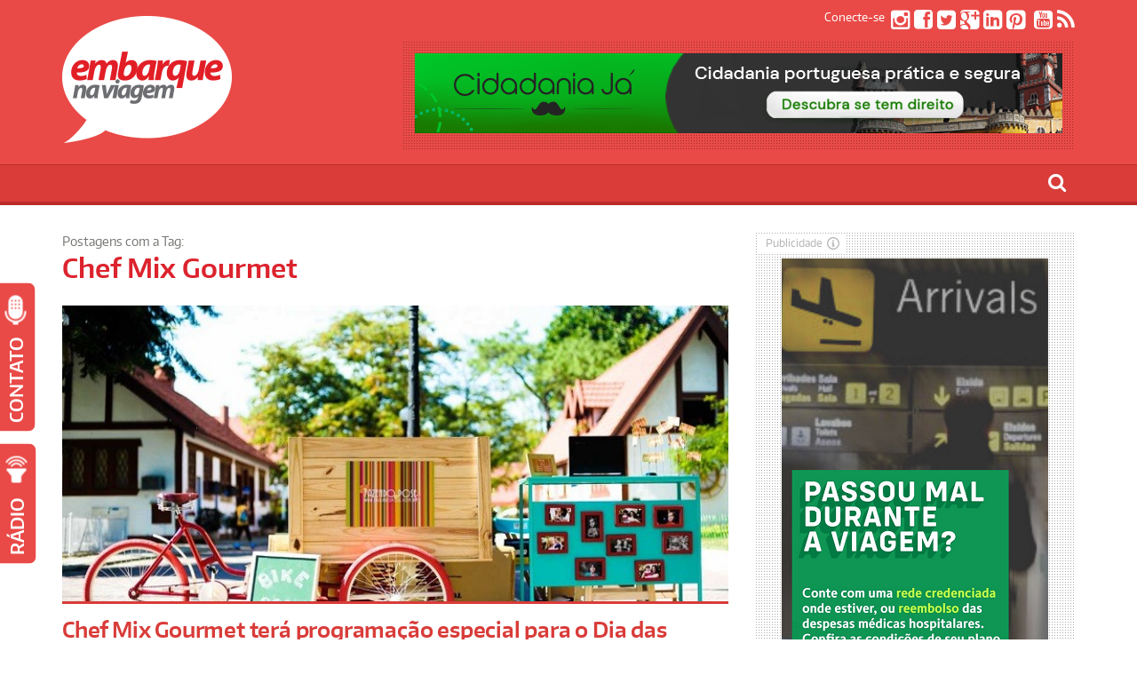

--- FILE ---
content_type: text/html; charset=UTF-8
request_url: https://embarquenaviagem.com/tag/chef-mix-gourmet/
body_size: 52669
content:
<!DOCTYPE html>
<!--[if IE 6]>
<html id="ie6" lang="pt-BR">
<![endif]-->
<!--[if IE 7]>
<html id="ie7" lang="pt-BR">
<![endif]-->
<!--[if IE 8]>
<html id="ie8" lang="pt-BR">
<![endif]-->
<!--[if !(IE 6) | !(IE 7) | !(IE 8)  ]><!-->
<html lang="pt-BR">
<!--<![endif]-->

<head>
	<script data-ad-client="ca-pub-9609290139299469" async src="https://pagead2.googlesyndication.com/pagead/js/adsbygoogle.js"></script>
	<script data-ad-client="ca-pub-9609290139299469" async src="https://pagead2.googlesyndication.com/pagead/js/adsbygoogle.js"></script>
	<!-- script async defer src="https://widget.getyourguide.com/v2/widget.js"></script-->
<meta charset="UTF-8" />
<meta name="viewport" content="width=device-width" />
<META NAME="RATING" CONTENT="general" >
<META NAME="DISTRIBUTION" CONTENT="global">
<title>Embarque na Viagem</title>
<meta name="description" CONTENT="Viagem, Cultura, Lifestyle, Gastronomia e Variedades">
<link rel="profile" href="https://gmpg.org/xfn/11" />
<link rel="pingback" href="https://embarquenaviagem.com/xmlrpc.php" />

<!--[if lt IE 9]>
<script src="https://embarquenaviagem.com/wp-content/themes/fp_santiago/js/html5.js" type="text/javascript"></script>
<![endif]-->

<meta property="og:image" content="https://embarquenaviagem.com/wp-content/uploads/Bike-pose.jpg" />

<meta name='robots' content='index, follow, max-image-preview:large, max-snippet:-1, max-video-preview:-1' />
	<style>img:is([sizes="auto" i], [sizes^="auto," i]) { contain-intrinsic-size: 3000px 1500px }</style>
	
	<!-- This site is optimized with the Yoast SEO plugin v25.7 - https://yoast.com/wordpress/plugins/seo/ -->
	<title>Arquivos Chef Mix Gourmet - Embarque na Viagem</title>
	<link rel="canonical" href="https://embarquenaviagem.com/tag/chef-mix-gourmet/" />
	<meta property="og:locale" content="pt_BR" />
	<meta property="og:type" content="article" />
	<meta property="og:title" content="Arquivos Chef Mix Gourmet - Embarque na Viagem" />
	<meta property="og:url" content="https://embarquenaviagem.com/tag/chef-mix-gourmet/" />
	<meta property="og:site_name" content="Embarque na Viagem" />
	<meta name="twitter:card" content="summary_large_image" />
	<meta name="twitter:site" content="@Embarque" />
	<script type="application/ld+json" class="yoast-schema-graph">{"@context":"https://schema.org","@graph":[{"@type":"CollectionPage","@id":"https://embarquenaviagem.com/tag/chef-mix-gourmet/","url":"https://embarquenaviagem.com/tag/chef-mix-gourmet/","name":"Arquivos Chef Mix Gourmet - Embarque na Viagem","isPartOf":{"@id":"https://embarquenaviagem.com/#website"},"primaryImageOfPage":{"@id":"https://embarquenaviagem.com/tag/chef-mix-gourmet/#primaryimage"},"image":{"@id":"https://embarquenaviagem.com/tag/chef-mix-gourmet/#primaryimage"},"thumbnailUrl":"https://embarquenaviagem.com/wp-content/uploads/Bike-pose.jpg","breadcrumb":{"@id":"https://embarquenaviagem.com/tag/chef-mix-gourmet/#breadcrumb"},"inLanguage":"pt-BR"},{"@type":"ImageObject","inLanguage":"pt-BR","@id":"https://embarquenaviagem.com/tag/chef-mix-gourmet/#primaryimage","url":"https://embarquenaviagem.com/wp-content/uploads/Bike-pose.jpg","contentUrl":"https://embarquenaviagem.com/wp-content/uploads/Bike-pose.jpg","width":720,"height":480},{"@type":"BreadcrumbList","@id":"https://embarquenaviagem.com/tag/chef-mix-gourmet/#breadcrumb","itemListElement":[{"@type":"ListItem","position":1,"name":"Início","item":"https://embarquenaviagem.com/"},{"@type":"ListItem","position":2,"name":"Chef Mix Gourmet"}]},{"@type":"WebSite","@id":"https://embarquenaviagem.com/#website","url":"https://embarquenaviagem.com/","name":"Embarque na Viagem","description":"Viagem, Cultura, Lifestyle, Gastronomia e Variedades","potentialAction":[{"@type":"SearchAction","target":{"@type":"EntryPoint","urlTemplate":"https://embarquenaviagem.com/?s={search_term_string}"},"query-input":{"@type":"PropertyValueSpecification","valueRequired":true,"valueName":"search_term_string"}}],"inLanguage":"pt-BR"}]}</script>
	<!-- / Yoast SEO plugin. -->


<link rel='dns-prefetch' href='//platform-api.sharethis.com' />
<link rel="alternate" type="application/rss+xml" title="Feed para Embarque na Viagem &raquo;" href="https://embarquenaviagem.com/rss" />
<link rel="alternate" type="application/rss+xml" title="Feed de comentários para Embarque na Viagem &raquo;" href="https://embarquenaviagem.com/rss" />
<link rel="alternate" type="application/rss+xml" title="Feed de tag para Embarque na Viagem &raquo; Chef Mix Gourmet" href="https://embarquenaviagem.com/tag/chef-mix-gourmet/feed/" />
<script type="text/javascript">
/* <![CDATA[ */
window._wpemojiSettings = {"baseUrl":"https:\/\/s.w.org\/images\/core\/emoji\/16.0.1\/72x72\/","ext":".png","svgUrl":"https:\/\/s.w.org\/images\/core\/emoji\/16.0.1\/svg\/","svgExt":".svg","source":{"concatemoji":"https:\/\/embarquenaviagem.com\/wp-includes\/js\/wp-emoji-release.min.js?ver=4b0dd4f3db1df55d5648a46a5e161340"}};
/*! This file is auto-generated */
!function(s,n){var o,i,e;function c(e){try{var t={supportTests:e,timestamp:(new Date).valueOf()};sessionStorage.setItem(o,JSON.stringify(t))}catch(e){}}function p(e,t,n){e.clearRect(0,0,e.canvas.width,e.canvas.height),e.fillText(t,0,0);var t=new Uint32Array(e.getImageData(0,0,e.canvas.width,e.canvas.height).data),a=(e.clearRect(0,0,e.canvas.width,e.canvas.height),e.fillText(n,0,0),new Uint32Array(e.getImageData(0,0,e.canvas.width,e.canvas.height).data));return t.every(function(e,t){return e===a[t]})}function u(e,t){e.clearRect(0,0,e.canvas.width,e.canvas.height),e.fillText(t,0,0);for(var n=e.getImageData(16,16,1,1),a=0;a<n.data.length;a++)if(0!==n.data[a])return!1;return!0}function f(e,t,n,a){switch(t){case"flag":return n(e,"\ud83c\udff3\ufe0f\u200d\u26a7\ufe0f","\ud83c\udff3\ufe0f\u200b\u26a7\ufe0f")?!1:!n(e,"\ud83c\udde8\ud83c\uddf6","\ud83c\udde8\u200b\ud83c\uddf6")&&!n(e,"\ud83c\udff4\udb40\udc67\udb40\udc62\udb40\udc65\udb40\udc6e\udb40\udc67\udb40\udc7f","\ud83c\udff4\u200b\udb40\udc67\u200b\udb40\udc62\u200b\udb40\udc65\u200b\udb40\udc6e\u200b\udb40\udc67\u200b\udb40\udc7f");case"emoji":return!a(e,"\ud83e\udedf")}return!1}function g(e,t,n,a){var r="undefined"!=typeof WorkerGlobalScope&&self instanceof WorkerGlobalScope?new OffscreenCanvas(300,150):s.createElement("canvas"),o=r.getContext("2d",{willReadFrequently:!0}),i=(o.textBaseline="top",o.font="600 32px Arial",{});return e.forEach(function(e){i[e]=t(o,e,n,a)}),i}function t(e){var t=s.createElement("script");t.src=e,t.defer=!0,s.head.appendChild(t)}"undefined"!=typeof Promise&&(o="wpEmojiSettingsSupports",i=["flag","emoji"],n.supports={everything:!0,everythingExceptFlag:!0},e=new Promise(function(e){s.addEventListener("DOMContentLoaded",e,{once:!0})}),new Promise(function(t){var n=function(){try{var e=JSON.parse(sessionStorage.getItem(o));if("object"==typeof e&&"number"==typeof e.timestamp&&(new Date).valueOf()<e.timestamp+604800&&"object"==typeof e.supportTests)return e.supportTests}catch(e){}return null}();if(!n){if("undefined"!=typeof Worker&&"undefined"!=typeof OffscreenCanvas&&"undefined"!=typeof URL&&URL.createObjectURL&&"undefined"!=typeof Blob)try{var e="postMessage("+g.toString()+"("+[JSON.stringify(i),f.toString(),p.toString(),u.toString()].join(",")+"));",a=new Blob([e],{type:"text/javascript"}),r=new Worker(URL.createObjectURL(a),{name:"wpTestEmojiSupports"});return void(r.onmessage=function(e){c(n=e.data),r.terminate(),t(n)})}catch(e){}c(n=g(i,f,p,u))}t(n)}).then(function(e){for(var t in e)n.supports[t]=e[t],n.supports.everything=n.supports.everything&&n.supports[t],"flag"!==t&&(n.supports.everythingExceptFlag=n.supports.everythingExceptFlag&&n.supports[t]);n.supports.everythingExceptFlag=n.supports.everythingExceptFlag&&!n.supports.flag,n.DOMReady=!1,n.readyCallback=function(){n.DOMReady=!0}}).then(function(){return e}).then(function(){var e;n.supports.everything||(n.readyCallback(),(e=n.source||{}).concatemoji?t(e.concatemoji):e.wpemoji&&e.twemoji&&(t(e.twemoji),t(e.wpemoji)))}))}((window,document),window._wpemojiSettings);
/* ]]> */
</script>
<style id='wp-emoji-styles-inline-css' type='text/css'>

	img.wp-smiley, img.emoji {
		display: inline !important;
		border: none !important;
		box-shadow: none !important;
		height: 1em !important;
		width: 1em !important;
		margin: 0 0.07em !important;
		vertical-align: -0.1em !important;
		background: none !important;
		padding: 0 !important;
	}
</style>
<link rel='stylesheet' id='wp-block-library-css' href='https://embarquenaviagem.com/wp-includes/css/dist/block-library/style.min.css?ver=4b0dd4f3db1df55d5648a46a5e161340' type='text/css' media='all' />
<style id='classic-theme-styles-inline-css' type='text/css'>
/*! This file is auto-generated */
.wp-block-button__link{color:#fff;background-color:#32373c;border-radius:9999px;box-shadow:none;text-decoration:none;padding:calc(.667em + 2px) calc(1.333em + 2px);font-size:1.125em}.wp-block-file__button{background:#32373c;color:#fff;text-decoration:none}
</style>
<style id='global-styles-inline-css' type='text/css'>
:root{--wp--preset--aspect-ratio--square: 1;--wp--preset--aspect-ratio--4-3: 4/3;--wp--preset--aspect-ratio--3-4: 3/4;--wp--preset--aspect-ratio--3-2: 3/2;--wp--preset--aspect-ratio--2-3: 2/3;--wp--preset--aspect-ratio--16-9: 16/9;--wp--preset--aspect-ratio--9-16: 9/16;--wp--preset--color--black: #000000;--wp--preset--color--cyan-bluish-gray: #abb8c3;--wp--preset--color--white: #ffffff;--wp--preset--color--pale-pink: #f78da7;--wp--preset--color--vivid-red: #cf2e2e;--wp--preset--color--luminous-vivid-orange: #ff6900;--wp--preset--color--luminous-vivid-amber: #fcb900;--wp--preset--color--light-green-cyan: #7bdcb5;--wp--preset--color--vivid-green-cyan: #00d084;--wp--preset--color--pale-cyan-blue: #8ed1fc;--wp--preset--color--vivid-cyan-blue: #0693e3;--wp--preset--color--vivid-purple: #9b51e0;--wp--preset--gradient--vivid-cyan-blue-to-vivid-purple: linear-gradient(135deg,rgba(6,147,227,1) 0%,rgb(155,81,224) 100%);--wp--preset--gradient--light-green-cyan-to-vivid-green-cyan: linear-gradient(135deg,rgb(122,220,180) 0%,rgb(0,208,130) 100%);--wp--preset--gradient--luminous-vivid-amber-to-luminous-vivid-orange: linear-gradient(135deg,rgba(252,185,0,1) 0%,rgba(255,105,0,1) 100%);--wp--preset--gradient--luminous-vivid-orange-to-vivid-red: linear-gradient(135deg,rgba(255,105,0,1) 0%,rgb(207,46,46) 100%);--wp--preset--gradient--very-light-gray-to-cyan-bluish-gray: linear-gradient(135deg,rgb(238,238,238) 0%,rgb(169,184,195) 100%);--wp--preset--gradient--cool-to-warm-spectrum: linear-gradient(135deg,rgb(74,234,220) 0%,rgb(151,120,209) 20%,rgb(207,42,186) 40%,rgb(238,44,130) 60%,rgb(251,105,98) 80%,rgb(254,248,76) 100%);--wp--preset--gradient--blush-light-purple: linear-gradient(135deg,rgb(255,206,236) 0%,rgb(152,150,240) 100%);--wp--preset--gradient--blush-bordeaux: linear-gradient(135deg,rgb(254,205,165) 0%,rgb(254,45,45) 50%,rgb(107,0,62) 100%);--wp--preset--gradient--luminous-dusk: linear-gradient(135deg,rgb(255,203,112) 0%,rgb(199,81,192) 50%,rgb(65,88,208) 100%);--wp--preset--gradient--pale-ocean: linear-gradient(135deg,rgb(255,245,203) 0%,rgb(182,227,212) 50%,rgb(51,167,181) 100%);--wp--preset--gradient--electric-grass: linear-gradient(135deg,rgb(202,248,128) 0%,rgb(113,206,126) 100%);--wp--preset--gradient--midnight: linear-gradient(135deg,rgb(2,3,129) 0%,rgb(40,116,252) 100%);--wp--preset--font-size--small: 13px;--wp--preset--font-size--medium: 20px;--wp--preset--font-size--large: 36px;--wp--preset--font-size--x-large: 42px;--wp--preset--spacing--20: 0.44rem;--wp--preset--spacing--30: 0.67rem;--wp--preset--spacing--40: 1rem;--wp--preset--spacing--50: 1.5rem;--wp--preset--spacing--60: 2.25rem;--wp--preset--spacing--70: 3.38rem;--wp--preset--spacing--80: 5.06rem;--wp--preset--shadow--natural: 6px 6px 9px rgba(0, 0, 0, 0.2);--wp--preset--shadow--deep: 12px 12px 50px rgba(0, 0, 0, 0.4);--wp--preset--shadow--sharp: 6px 6px 0px rgba(0, 0, 0, 0.2);--wp--preset--shadow--outlined: 6px 6px 0px -3px rgba(255, 255, 255, 1), 6px 6px rgba(0, 0, 0, 1);--wp--preset--shadow--crisp: 6px 6px 0px rgba(0, 0, 0, 1);}:where(.is-layout-flex){gap: 0.5em;}:where(.is-layout-grid){gap: 0.5em;}body .is-layout-flex{display: flex;}.is-layout-flex{flex-wrap: wrap;align-items: center;}.is-layout-flex > :is(*, div){margin: 0;}body .is-layout-grid{display: grid;}.is-layout-grid > :is(*, div){margin: 0;}:where(.wp-block-columns.is-layout-flex){gap: 2em;}:where(.wp-block-columns.is-layout-grid){gap: 2em;}:where(.wp-block-post-template.is-layout-flex){gap: 1.25em;}:where(.wp-block-post-template.is-layout-grid){gap: 1.25em;}.has-black-color{color: var(--wp--preset--color--black) !important;}.has-cyan-bluish-gray-color{color: var(--wp--preset--color--cyan-bluish-gray) !important;}.has-white-color{color: var(--wp--preset--color--white) !important;}.has-pale-pink-color{color: var(--wp--preset--color--pale-pink) !important;}.has-vivid-red-color{color: var(--wp--preset--color--vivid-red) !important;}.has-luminous-vivid-orange-color{color: var(--wp--preset--color--luminous-vivid-orange) !important;}.has-luminous-vivid-amber-color{color: var(--wp--preset--color--luminous-vivid-amber) !important;}.has-light-green-cyan-color{color: var(--wp--preset--color--light-green-cyan) !important;}.has-vivid-green-cyan-color{color: var(--wp--preset--color--vivid-green-cyan) !important;}.has-pale-cyan-blue-color{color: var(--wp--preset--color--pale-cyan-blue) !important;}.has-vivid-cyan-blue-color{color: var(--wp--preset--color--vivid-cyan-blue) !important;}.has-vivid-purple-color{color: var(--wp--preset--color--vivid-purple) !important;}.has-black-background-color{background-color: var(--wp--preset--color--black) !important;}.has-cyan-bluish-gray-background-color{background-color: var(--wp--preset--color--cyan-bluish-gray) !important;}.has-white-background-color{background-color: var(--wp--preset--color--white) !important;}.has-pale-pink-background-color{background-color: var(--wp--preset--color--pale-pink) !important;}.has-vivid-red-background-color{background-color: var(--wp--preset--color--vivid-red) !important;}.has-luminous-vivid-orange-background-color{background-color: var(--wp--preset--color--luminous-vivid-orange) !important;}.has-luminous-vivid-amber-background-color{background-color: var(--wp--preset--color--luminous-vivid-amber) !important;}.has-light-green-cyan-background-color{background-color: var(--wp--preset--color--light-green-cyan) !important;}.has-vivid-green-cyan-background-color{background-color: var(--wp--preset--color--vivid-green-cyan) !important;}.has-pale-cyan-blue-background-color{background-color: var(--wp--preset--color--pale-cyan-blue) !important;}.has-vivid-cyan-blue-background-color{background-color: var(--wp--preset--color--vivid-cyan-blue) !important;}.has-vivid-purple-background-color{background-color: var(--wp--preset--color--vivid-purple) !important;}.has-black-border-color{border-color: var(--wp--preset--color--black) !important;}.has-cyan-bluish-gray-border-color{border-color: var(--wp--preset--color--cyan-bluish-gray) !important;}.has-white-border-color{border-color: var(--wp--preset--color--white) !important;}.has-pale-pink-border-color{border-color: var(--wp--preset--color--pale-pink) !important;}.has-vivid-red-border-color{border-color: var(--wp--preset--color--vivid-red) !important;}.has-luminous-vivid-orange-border-color{border-color: var(--wp--preset--color--luminous-vivid-orange) !important;}.has-luminous-vivid-amber-border-color{border-color: var(--wp--preset--color--luminous-vivid-amber) !important;}.has-light-green-cyan-border-color{border-color: var(--wp--preset--color--light-green-cyan) !important;}.has-vivid-green-cyan-border-color{border-color: var(--wp--preset--color--vivid-green-cyan) !important;}.has-pale-cyan-blue-border-color{border-color: var(--wp--preset--color--pale-cyan-blue) !important;}.has-vivid-cyan-blue-border-color{border-color: var(--wp--preset--color--vivid-cyan-blue) !important;}.has-vivid-purple-border-color{border-color: var(--wp--preset--color--vivid-purple) !important;}.has-vivid-cyan-blue-to-vivid-purple-gradient-background{background: var(--wp--preset--gradient--vivid-cyan-blue-to-vivid-purple) !important;}.has-light-green-cyan-to-vivid-green-cyan-gradient-background{background: var(--wp--preset--gradient--light-green-cyan-to-vivid-green-cyan) !important;}.has-luminous-vivid-amber-to-luminous-vivid-orange-gradient-background{background: var(--wp--preset--gradient--luminous-vivid-amber-to-luminous-vivid-orange) !important;}.has-luminous-vivid-orange-to-vivid-red-gradient-background{background: var(--wp--preset--gradient--luminous-vivid-orange-to-vivid-red) !important;}.has-very-light-gray-to-cyan-bluish-gray-gradient-background{background: var(--wp--preset--gradient--very-light-gray-to-cyan-bluish-gray) !important;}.has-cool-to-warm-spectrum-gradient-background{background: var(--wp--preset--gradient--cool-to-warm-spectrum) !important;}.has-blush-light-purple-gradient-background{background: var(--wp--preset--gradient--blush-light-purple) !important;}.has-blush-bordeaux-gradient-background{background: var(--wp--preset--gradient--blush-bordeaux) !important;}.has-luminous-dusk-gradient-background{background: var(--wp--preset--gradient--luminous-dusk) !important;}.has-pale-ocean-gradient-background{background: var(--wp--preset--gradient--pale-ocean) !important;}.has-electric-grass-gradient-background{background: var(--wp--preset--gradient--electric-grass) !important;}.has-midnight-gradient-background{background: var(--wp--preset--gradient--midnight) !important;}.has-small-font-size{font-size: var(--wp--preset--font-size--small) !important;}.has-medium-font-size{font-size: var(--wp--preset--font-size--medium) !important;}.has-large-font-size{font-size: var(--wp--preset--font-size--large) !important;}.has-x-large-font-size{font-size: var(--wp--preset--font-size--x-large) !important;}
:where(.wp-block-post-template.is-layout-flex){gap: 1.25em;}:where(.wp-block-post-template.is-layout-grid){gap: 1.25em;}
:where(.wp-block-columns.is-layout-flex){gap: 2em;}:where(.wp-block-columns.is-layout-grid){gap: 2em;}
:root :where(.wp-block-pullquote){font-size: 1.5em;line-height: 1.6;}
</style>
<link rel='stylesheet' id='dashicons-css' href='https://embarquenaviagem.com/wp-includes/css/dashicons.min.css?ver=4b0dd4f3db1df55d5648a46a5e161340' type='text/css' media='all' />
<link rel='stylesheet' id='admin-bar-css' href='https://embarquenaviagem.com/wp-includes/css/admin-bar.min.css?ver=4b0dd4f3db1df55d5648a46a5e161340' type='text/css' media='all' />
<style id='admin-bar-inline-css' type='text/css'>

    /* Hide CanvasJS credits for P404 charts specifically */
    #p404RedirectChart .canvasjs-chart-credit {
        display: none !important;
    }
    
    #p404RedirectChart canvas {
        border-radius: 6px;
    }

    .p404-redirect-adminbar-weekly-title {
        font-weight: bold;
        font-size: 14px;
        color: #fff;
        margin-bottom: 6px;
    }

    #wpadminbar #wp-admin-bar-p404_free_top_button .ab-icon:before {
        content: "\f103";
        color: #dc3545;
        top: 3px;
    }
    
    #wp-admin-bar-p404_free_top_button .ab-item {
        min-width: 80px !important;
        padding: 0px !important;
    }
    
    /* Ensure proper positioning and z-index for P404 dropdown */
    .p404-redirect-adminbar-dropdown-wrap { 
        min-width: 0; 
        padding: 0;
        position: static !important;
    }
    
    #wpadminbar #wp-admin-bar-p404_free_top_button_dropdown {
        position: static !important;
    }
    
    #wpadminbar #wp-admin-bar-p404_free_top_button_dropdown .ab-item {
        padding: 0 !important;
        margin: 0 !important;
    }
    
    .p404-redirect-dropdown-container {
        min-width: 340px;
        padding: 18px 18px 12px 18px;
        background: #23282d !important;
        color: #fff;
        border-radius: 12px;
        box-shadow: 0 8px 32px rgba(0,0,0,0.25);
        margin-top: 10px;
        position: relative !important;
        z-index: 999999 !important;
        display: block !important;
        border: 1px solid #444;
    }
    
    /* Ensure P404 dropdown appears on hover */
    #wpadminbar #wp-admin-bar-p404_free_top_button .p404-redirect-dropdown-container { 
        display: none !important;
    }
    
    #wpadminbar #wp-admin-bar-p404_free_top_button:hover .p404-redirect-dropdown-container { 
        display: block !important;
    }
    
    #wpadminbar #wp-admin-bar-p404_free_top_button:hover #wp-admin-bar-p404_free_top_button_dropdown .p404-redirect-dropdown-container {
        display: block !important;
    }
    
    .p404-redirect-card {
        background: #2c3338;
        border-radius: 8px;
        padding: 18px 18px 12px 18px;
        box-shadow: 0 2px 8px rgba(0,0,0,0.07);
        display: flex;
        flex-direction: column;
        align-items: flex-start;
        border: 1px solid #444;
    }
    
    .p404-redirect-btn {
        display: inline-block;
        background: #dc3545;
        color: #fff !important;
        font-weight: bold;
        padding: 5px 22px;
        border-radius: 8px;
        text-decoration: none;
        font-size: 17px;
        transition: background 0.2s, box-shadow 0.2s;
        margin-top: 8px;
        box-shadow: 0 2px 8px rgba(220,53,69,0.15);
        text-align: center;
        line-height: 1.6;
    }
    
    .p404-redirect-btn:hover {
        background: #c82333;
        color: #fff !important;
        box-shadow: 0 4px 16px rgba(220,53,69,0.25);
    }
    
    /* Prevent conflicts with other admin bar dropdowns */
    #wpadminbar .ab-top-menu > li:hover > .ab-item,
    #wpadminbar .ab-top-menu > li.hover > .ab-item {
        z-index: auto;
    }
    
    #wpadminbar #wp-admin-bar-p404_free_top_button:hover > .ab-item {
        z-index: 999998 !important;
    }
    
</style>
<link rel='stylesheet' id='share-this-share-buttons-sticky-css' href='https://embarquenaviagem.com/wp-content/plugins/sharethis-share-buttons/css/mu-style.css?ver=1756144838' type='text/css' media='all' />
<link rel='stylesheet' id='fp-style-css' href='https://embarquenaviagem.com/wp-content/themes/fp_santiago-child/style.css?ver=4b0dd4f3db1df55d5648a46a5e161340' type='text/css' media='all' />
<link rel='stylesheet' id='fp-font-awesome-css' href='https://embarquenaviagem.com/wp-content/themes/fp_santiago/css/fonts/font-awesome/css/font-awesome.min.css?ver=4b0dd4f3db1df55d5648a46a5e161340' type='text/css' media='all' />
<script type="text/javascript" src="//platform-api.sharethis.com/js/sharethis.js?ver=2.3.6#property=66ba4c2005ca7400190598e8&amp;product=inline-buttons&amp;source=sharethis-share-buttons-wordpress" id="share-this-share-buttons-mu-js"></script>
<script type="text/javascript" src="https://embarquenaviagem.com/wp-includes/js/jquery/jquery.min.js?ver=3.7.1" id="jquery-core-js"></script>
<script type="text/javascript" src="https://embarquenaviagem.com/wp-includes/js/jquery/jquery-migrate.min.js?ver=3.4.1" id="jquery-migrate-js"></script>
<link rel="https://api.w.org/" href="https://embarquenaviagem.com/wp-json/" /><link rel="alternate" title="JSON" type="application/json" href="https://embarquenaviagem.com/wp-json/wp/v2/tags/2485" /><!-- Global site tag (gtag.js) - Google Analytics -->
<script async src="https://www.googletagmanager.com/gtag/js?id=UA-25456546-1"></script>
<script>
  window.dataLayer = window.dataLayer || [];
  function gtag(){dataLayer.push(arguments);}
  gtag('js', new Date());

  gtag('config', 'UA-25456546-1');
</script>

		<!-- GA Google Analytics @ https://m0n.co/ga -->
		<script async src="https://www.googletagmanager.com/gtag/js?id=UA-25456546-1"></script>
		<script>
			window.dataLayer = window.dataLayer || [];
			function gtag(){dataLayer.push(arguments);}
			gtag('js', new Date());
			gtag('config', 'UA-25456546-1');
		</script>

	<link rel="shortcut icon" href="https://www.embarquenaviagem.com/wp-content/uploads/2019/10/logo-embarque-na-viagem-16.png" />	
		<style type="text/css" id="wp-custom-css">
			article .entry-content p {
	text-align: justify;
} 
article {
  font-size: 19px !important;
  line-height: 1.55 !important;
  padding-top: 5px !important;
  margin-bottom: 1.1 !important;
  letter-spacing: -0.2px !important;
  font-weight: 500 !important;
  font-family: "Open Sans" !important;
	color: #000;
}		</style>
			<meta name="twitter:card" content="summary"></meta>
</head>
	<!-- meta name="msvalidate.01" content="B25CD2C02075ACF48371D1570E2E2EED" /-->
<body data-rsssl=1 class="archive tag tag-chef-mix-gourmet tag-2485 wp-theme-fp_santiago wp-child-theme-fp_santiago-child">
			
	<header id="header">		
		<div class="logo-section container">
			<div class="logo">			
									<h1>
						<a href="https://embarquenaviagem.com" title="Embarque na Viagem">
							<img src="https://www.embarquenaviagem.com/wp-content/uploads/2015/01/logo-embarque-na-viagem.png" alt="Embarque na Viagem" />
						</a>
					</h1>	
					
			</div>
			
			<div class="banner">
				<aside id="custom_html-2" class="widget_text widget widget_custom_html"><div class="textwidget custom-html-widget"><!-- wp:image {"align":"center","id":79067,"sizeSlug":"large","linkDestination":"custom"} -->
<div class="wp-block-image"><figure class="aligncenter size-large"><a href="https://cidadaniaja.com.br/cidadania-portuguesa/?utm_source=referral&amp;utm_medium=cpc&amp;utm_campaign=embarquenaviagem.bannertopo" target="_blank" rel="noreferrer noopener"><img src="https://www.embarquenaviagem.com/wp-content/uploads/2020/02/embarquenaviagem.topo_.png" alt="" class="wp-image-79067"/></a></figure></div>
<!-- /wp:image --></div></aside>			</div>

			<!-- LINKS REDES SOCIAIS TOPO -->
			<div class="social-net">
				<span>Conecte-se</span>					
									<a href="https://www.instagram.com/embarquenaviagem/" target="blank"><span class="fa fa-instagram"></span></a>
				
									<a href="https://www.facebook.com/Embarquenaviagem" target="blank"><span class="fa fa-facebook-square"></span></a>
				
									<a href="https://twitter.com/Embarque" target="blank"><span class="fa fa-twitter-square"></span></a>
				
									<a href="https://flipboard.com/@portalenv"><span class="fa fa-google-plus-square"></span></a>
								
									<a href="https://www.linkedin.com/company/embarquenaviagem"><span class="fa fa-linkedin-square"></span></a>
								
									<a href="https://br.pinterest.com/embarquenaviagem"><span class="fa fa-pinterest-square"></span></a>
									
				
									<a href="https://embarquenaviagem.com/rss"><span class="fa fa-dribbble-square"></span></a>
								
									<a href="https://www.youtube.com/user/embarquenaviagem?sub_confirmation=1"><span class="fa fa-youtube-square"></span></a>
								
									<a href="https://embarquenaviagem.com/rss"><span class="fa fa-rss"></span></a>
							</div>
		</div>


		<div class="search-box container">
			<div id="sb-search" class="sb-search">
				<form role="search" method="get" action="https://embarquenaviagem.com/">
					<input class="sb-search-input" type="search" id="search" placeholder="O que você procura?" value="" name="s" title="Pesquisar por:">
					<input class="sb-search-submit" type="submit">
					<span class="sb-icon-search"></span>
				</form>
			</div>
		</div>
		
		<div class="menu-section clearfix">	
		<div class="container">			
			<nav class="primary-menu clearfix">												
				<ul id="menu-main-menu" class="sf-menu"><li id="menu-item-46647" class="menu-item menu-item-type-post_type menu-item-object-page menu-item-home menu-item-46647"><a href="https://embarquenaviagem.com/">Homepage</a></li>
<li id="menu-item-178" class="menu-item menu-item-type-post_type menu-item-object-page menu-item-has-children menu-item-178"><a href="https://embarquenaviagem.com/quem-somos/">Quem somos</a>
<ul class="sub-menu">
	<li id="menu-item-51584" class="menu-item menu-item-type-post_type menu-item-object-page menu-item-51584"><a href="https://embarquenaviagem.com/publicidade/">Publicidade</a></li>
	<li id="menu-item-203" class="menu-item menu-item-type-post_type menu-item-object-page menu-item-203"><a href="https://embarquenaviagem.com/contato/">Contato</a></li>
	<li id="menu-item-78492" class="menu-item menu-item-type-post_type menu-item-object-page menu-item-78492"><a href="https://embarquenaviagem.com/gestao-de-redes-sociais/">Gestão de redes sociais</a></li>
</ul>
</li>
<li id="menu-item-180" class="menu-item menu-item-type-custom menu-item-object-custom menu-item-has-children menu-item-180"><a>Categorias</a>
<ul class="sub-menu">
	<li id="menu-item-179" class="menu-item menu-item-type-post_type menu-item-object-page menu-item-179"><a href="https://embarquenaviagem.com/colunistas/">Colunistas</a></li>
	<li id="menu-item-39532" class="menu-item menu-item-type-taxonomy menu-item-object-category menu-item-39532"><a href="https://embarquenaviagem.com/category/cultura-entretenimento/">Cultura &amp; Entretenimento</a></li>
	<li id="menu-item-41890" class="menu-item menu-item-type-taxonomy menu-item-object-category menu-item-has-children menu-item-41890"><a href="https://embarquenaviagem.com/category/dicas-destinos/">Dicas &amp; Destinos</a>
	<ul class="sub-menu">
		<li id="menu-item-68279" class="menu-item menu-item-type-taxonomy menu-item-object-category menu-item-68279"><a href="https://embarquenaviagem.com/category/ministerio-turismo/discover-brazil/">Discover Brazil</a></li>
	</ul>
</li>
	<li id="menu-item-70687" class="menu-item menu-item-type-taxonomy menu-item-object-category menu-item-70687"><a href="https://embarquenaviagem.com/category/gay-travel-fun/">Gay Travel &amp; Fun</a></li>
	<li id="menu-item-39535" class="menu-item menu-item-type-taxonomy menu-item-object-category menu-item-39535"><a href="https://embarquenaviagem.com/category/esporte-aventura/">Esporte &amp; Aventura</a></li>
	<li id="menu-item-39536" class="menu-item menu-item-type-taxonomy menu-item-object-category menu-item-39536"><a href="https://embarquenaviagem.com/category/gastronomia/">Gastronomia etc.</a></li>
	<li id="menu-item-41665" class="menu-item menu-item-type-taxonomy menu-item-object-category menu-item-41665"><a href="https://embarquenaviagem.com/category/descubra-portugal/">Descubra Portugal</a></li>
	<li id="menu-item-39537" class="menu-item menu-item-type-taxonomy menu-item-object-category menu-item-39537"><a href="https://embarquenaviagem.com/category/hospedagem/">Hospedagem</a></li>
	<li id="menu-item-51577" class="menu-item menu-item-type-taxonomy menu-item-object-category menu-item-has-children menu-item-51577"><a href="https://embarquenaviagem.com/category/life-style/">Life &#038; Style</a>
	<ul class="sub-menu">
		<li id="menu-item-51578" class="menu-item menu-item-type-taxonomy menu-item-object-category menu-item-51578"><a href="https://embarquenaviagem.com/category/life-style/bem-estar/">Saúde &amp; Bem Estar</a></li>
		<li id="menu-item-51579" class="menu-item menu-item-type-taxonomy menu-item-object-category menu-item-51579"><a href="https://embarquenaviagem.com/category/life-style/estilo/">Moda &amp; Estilo</a></li>
		<li id="menu-item-51580" class="menu-item menu-item-type-taxonomy menu-item-object-category menu-item-51580"><a href="https://embarquenaviagem.com/category/life-style/lua-de-mel/">Lua de Mel &amp; Luxo</a></li>
	</ul>
</li>
	<li id="menu-item-39540" class="menu-item menu-item-type-taxonomy menu-item-object-category menu-item-has-children menu-item-39540"><a href="https://embarquenaviagem.com/category/life-style/mundo-acessivel-sustentavel/">Mundo Acessível &#038; Sustentável</a>
	<ul class="sub-menu">
		<li id="menu-item-39530" class="menu-item menu-item-type-taxonomy menu-item-object-category menu-item-39530"><a href="https://embarquenaviagem.com/category/life-style/mundo-acessivel-sustentavel/viajante-sangue-bom/">Ações Sociais</a></li>
	</ul>
</li>
	<li id="menu-item-47800" class="menu-item menu-item-type-taxonomy menu-item-object-category menu-item-has-children menu-item-47800"><a href="https://embarquenaviagem.com/category/transportes-servicos/">Turismo &#038; Negócios</a>
	<ul class="sub-menu">
		<li id="menu-item-39544" class="menu-item menu-item-type-taxonomy menu-item-object-category menu-item-39544"><a href="https://embarquenaviagem.com/category/variedade-e-tecnologia/">Variedades &amp; Tecnologia</a></li>
	</ul>
</li>
</ul>
</li>
<li id="menu-item-41892" class="menu-item menu-item-type-custom menu-item-object-custom menu-item-41892"><a href="https://www.segurospromo.com.br/p/embarquenaviagem/parceiro?cupom=EMBARQUENAVIAGEM">Seguro Viagem</a></li>
<li id="menu-item-56145" class="menu-item menu-item-type-custom menu-item-object-custom menu-item-56145"><a href="https://mystore.mysimtravel.com/embarquenaviagem">Chip Internacional &#8211; Internet</a></li>
<li id="menu-item-63496" class="menu-item menu-item-type-custom menu-item-object-custom menu-item-63496"><a href="https://www.weplann.com.br/embarquenaviagem/">Passeios, musicais e atrações</a></li>
<li id="menu-item-72308" class="menu-item menu-item-type-custom menu-item-object-custom menu-item-72308"><a href="https://www.booking.com/?aid=1482640">Booking</a></li>
</ul>			</nav>
			</div>
		</div>	
		<!-- meta name="msvalidate.01" content="B25CD2C02075ACF48371D1570E2E2EED" /-->
	</header>

	<div class="container" class="hfeed">
		
	<div id="main">	
		
	<div class="content-wrap row">	
<div class="post-archive tag-archive col-md-8">
			
		<header class="archive-header">
			<h2 class="archive-title">Postagens com a Tag: <span>Chef Mix Gourmet</span></h2>
			
					</header>

		<div class="archive-postlist">
							
															
				<div class="category-post">
					
<article id="post-46055" class="post-46055 post type-post status-publish format-standard has-post-thumbnail hentry category-gastronomia tag-botafogo-praia-shopping tag-chef-mix-gourmet">	
	
			
			<div class="thumb overlay">
				<a href="https://embarquenaviagem.com/2015/10/09/chef-mix-gourmet-tera-programacao-especial-para-o-dia-das-criancas/"><img width="720" height="320" src="https://embarquenaviagem.com/wp-content/uploads/Bike-pose-720x320.jpg" class="attachment-large-thumb size-large-thumb wp-post-image" alt="" decoding="async" fetchpriority="high" /></a>
			</div>	
		
	<header class="entry-header">
		<h4><a href="https://embarquenaviagem.com/2015/10/09/chef-mix-gourmet-tera-programacao-especial-para-o-dia-das-criancas/">Chef Mix Gourmet terá programação especial para o Dia das Crianças</a></h4>
		<!-- <div class="entry-meta">
			<span class="date">
				9 de outubro de 2015			</span>
										
							<span class="sep">&#47;</span>
				<span class="comments">										
					<a href="https://embarquenaviagem.com/2015/10/09/chef-mix-gourmet-tera-programacao-especial-para-o-dia-das-criancas/#respond">no comments</a>				</span>
						
			<span class="views">
				<span class="sep">&#47;</span>									
				2591 views			</span>  
		</div> -->
	</header>
	
	<div class="entry-excerpt">
		<p>Até o dia das crianças, 12 de outubro, o Botafogo Praia Shopping vai ficar repleto de gostosuras e atrações. Será o primeiro festival do shopping com 12 food bikes estacionadas nos corredores do 2º e 3º pisos com diversas comidinhas&#8230;</p>
	</div>

	<footer class="entry-footer">
		<div class="tags"><span class="icon"><i class="fa fa-tags"></i> Tags</span><a href="https://embarquenaviagem.com/tag/botafogo-praia-shopping/" rel="tag">Botafogo Praia Shopping</a> <a href="https://embarquenaviagem.com/tag/chef-mix-gourmet/" rel="tag">Chef Mix Gourmet</a></div>	</footer>
	
</article><!-- /post-46055 -->
				</div>
																			
				<div class="category-post col-last">
					
<article id="post-39508" class="post-39508 post type-post status-publish format-standard has-post-thumbnail hentry category-gastronomia tag-barra-da-tijuca tag-chef-mix-gourmet tag-clube-nautico-mandala tag-feira-gastronomica tag-food-bikes tag-food-trucks">	
	
			
			<div class="thumb overlay">
				<a href="https://embarquenaviagem.com/2015/04/11/chef-mix-gourmet-chega-a-sua-5a-edicao-neste-final-de-semana/"><img width="620" height="320" src="https://embarquenaviagem.com/wp-content/uploads/Chef-Mix-Gourmet-Land-Thai-Prato-Pad-Thai1-620x320.jpg" class="attachment-large-thumb size-large-thumb wp-post-image" alt="" decoding="async" /></a>
			</div>	
		
	<header class="entry-header">
		<h4><a href="https://embarquenaviagem.com/2015/04/11/chef-mix-gourmet-chega-a-sua-5a-edicao-neste-final-de-semana/">Chef Mix Gourmet chega a sua 5ª edição neste final de semana</a></h4>
		<!-- <div class="entry-meta">
			<span class="date">
				11 de abril de 2015			</span>
										
							<span class="sep">&#47;</span>
				<span class="comments">										
					<a href="https://embarquenaviagem.com/2015/04/11/chef-mix-gourmet-chega-a-sua-5a-edicao-neste-final-de-semana/#comments">1 comment</a>				</span>
						
			<span class="views">
				<span class="sep">&#47;</span>									
				3480 views			</span>  
		</div> -->
	</header>
	
	<div class="entry-excerpt">
		<p>Neste final de semana, nos dias 11 e 12 de abril, a feira gastronômica Chef Mix Gourmet chega a sua quinta edição, dessa vez com inspiração nos pratos e ingredientes tipicamente brasileiros. O objetivo é apresentar a comida de rua&#8230;</p>
	</div>

	<footer class="entry-footer">
		<div class="tags"><span class="icon"><i class="fa fa-tags"></i> Tags</span><a href="https://embarquenaviagem.com/tag/barra-da-tijuca/" rel="tag">Barra da Tijuca</a> <a href="https://embarquenaviagem.com/tag/chef-mix-gourmet/" rel="tag">Chef Mix Gourmet</a> <a href="https://embarquenaviagem.com/tag/clube-nautico-mandala/" rel="tag">Clube Náutico Mandala</a> <a href="https://embarquenaviagem.com/tag/feira-gastronomica/" rel="tag">feira gastronômica</a> <a href="https://embarquenaviagem.com/tag/food-bikes/" rel="tag">Food Bikes</a> <a href="https://embarquenaviagem.com/tag/food-trucks/" rel="tag">Food Trucks</a></div>	</footer>
	
</article><!-- /post-39508 -->
				</div>
																			
				<div class="category-post">
					
<article id="post-36187" class="post-36187 post type-post status-publish format-standard has-post-thumbnail hentry category-gastronomia tag-hash-gastronomia tag-barra-da-tijuca tag-chef-mix-gourmet tag-gastronomia_etc tag-sabores-do-mundo">	
	
			
			<div class="thumb overlay">
				<a href="https://embarquenaviagem.com/2014/11/27/sabores-mundo-e-apresentado-na-feira-chef-mix-gourmet/"><img width="620" height="320" src="https://embarquenaviagem.com/wp-content/uploads/Hells-Burger-Crédito-Bárbara-Lopes1-620x320.jpg" class="attachment-large-thumb size-large-thumb wp-post-image" alt="" decoding="async" /></a>
			</div>	
		
	<header class="entry-header">
		<h4><a href="https://embarquenaviagem.com/2014/11/27/sabores-mundo-e-apresentado-na-feira-chef-mix-gourmet/">Sabores do Mundo é apresentado na feira Chef Mix Gourmet</a></h4>
		<!-- <div class="entry-meta">
			<span class="date">
				27 de novembro de 2014			</span>
										
							<span class="sep">&#47;</span>
				<span class="comments">										
					<a href="https://embarquenaviagem.com/2014/11/27/sabores-mundo-e-apresentado-na-feira-chef-mix-gourmet/#respond">no comments</a>				</span>
						
			<span class="views">
				<span class="sep">&#47;</span>									
				2326 views			</span>  
		</div> -->
	</header>
	
	<div class="entry-excerpt">
		<p>A Feira mais gostosa da Barra da Tijuca está de volta. A 4ª edição do Chef Mix Gourmet chega com novas atrações e com uma proposta inovadora: Os Sabores do Mundo, onde o comensal poderá experimentar pratos de países como&#8230;</p>
	</div>

	<footer class="entry-footer">
		<div class="tags"><span class="icon"><i class="fa fa-tags"></i> Tags</span><a href="https://embarquenaviagem.com/tag/hash-gastronomia/" rel="tag">#Gastronomia</a> <a href="https://embarquenaviagem.com/tag/barra-da-tijuca/" rel="tag">Barra da Tijuca</a> <a href="https://embarquenaviagem.com/tag/chef-mix-gourmet/" rel="tag">Chef Mix Gourmet</a> <a href="https://embarquenaviagem.com/tag/gastronomia_etc/" rel="tag">Mundo Gastronômico</a> <a href="https://embarquenaviagem.com/tag/sabores-do-mundo/" rel="tag">Sabores do Mundo</a></div>	</footer>
	
</article><!-- /post-36187 -->
				</div>
									</div>
			</div><!-- /content -->

 
	<aside id="sidebar" class="col-xs-12 col-md-4 post-36187 post type-post status-publish format-standard has-post-thumbnail hentry category-gastronomia tag-hash-gastronomia tag-barra-da-tijuca tag-chef-mix-gourmet tag-gastronomia_etc tag-sabores-do-mundo">		
						
		<div id="fairpixels_adsingle_widget-11" class="widget widget_adsingle">	
				<div class="outer-wrap">
					<a href="https://embarquenaviagem.com/publicidade" class="addinfo">Publicidade</a>
					<div class="in-wrap">
						<a href="https://www.segurospromo.com.br?utm_medium=afiliado&pcrid=119&utm_source=site-blog"><img src="https://embarquenaviagem.com/wp-content/uploads/2020/03/seguros-promo.png" /></a>
					</div>
				</div>
	  </div><div id="custom_html-6" class="widget_text widget widget_custom_html"><div class="textwidget custom-html-widget"><!-- wp:image {"align":"center","id":73291,"sizeSlug":"large","linkDestination":"custom"} -->
<div class="wp-block-image"><figure class="aligncenter size-large"><a href="https://www.booking.com/index.html?aid=1482640" target="_blank" rel="booking.com"><img src="https://www.embarquenaviagem.com/wp-content/uploads/2019/03/booking.jpg" alt="" class="wp-image-73291"/></a></figure></div>
<!-- /wp:image --></div></div><div id="fairpixels_adsingle_widget-10" class="widget widget_adsingle">	
				<div class="outer-wrap">
					<a href="https://embarquenaviagem.com/publicidade" class="addinfo">Publicidade</a>
					<div class="in-wrap">
						<a href="https://join.booking.com/a/1482640"><img src="https://embarquenaviagem.com/wp-content/uploads/2020/03/join-booking.jpg" /></a>
					</div>
				</div>
	  </div><div id="custom_html-7" class="widget_text widget widget_custom_html"><div class="textwidget custom-html-widget"><div data-gyg-href="https://widget.getyourguide.com/default/activites.frame" data-gyg-locale-code="pt-BR" data-gyg-widget="activities" data-gyg-number-of-items="5" data-gyg-partner-id="UVTAMZF"></div></div></div><div id="fairpixels_recent_posts_widget-4" class="widget widget_tabs"><div class="widget-title"><h4>Publicações recentes</h4></div>	
							<ul class="list post-list">
								
				<li>
										<div class="thumbnail overlay">
						<a href="https://embarquenaviagem.com/2026/01/20/comprar-barco-seminovo-vale-a-pena-vantagens-e-cuidados/"><img width="370" height="242" src="https://embarquenaviagem.com/wp-content/uploads/2026/01/barco-seminovo-370x242.jpg" class="attachment-post-thumb size-post-thumb wp-post-image" alt="barco seminovo" decoding="async" loading="lazy" /></a>
					</div>
										<div class="post-right">
						<h5>
							<a href="https://embarquenaviagem.com/2026/01/20/comprar-barco-seminovo-vale-a-pena-vantagens-e-cuidados/">
								Comprar barco seminovo vale a pena? Vantagens e cu...	
							</a>
						</h5>
						
					</div>
				</li>
								
				<li>
										<div class="thumbnail overlay">
						<a href="https://embarquenaviagem.com/2026/01/16/mostra-de-cinema-de-tiradentes-acontece-entre-23-e-31-de-janeiro/"><img width="370" height="242" src="https://embarquenaviagem.com/wp-content/uploads/2026/01/55031393984_0a43a4d847_b-370x242.jpg" class="attachment-post-thumb size-post-thumb wp-post-image" alt="" decoding="async" loading="lazy" /></a>
					</div>
										<div class="post-right">
						<h5>
							<a href="https://embarquenaviagem.com/2026/01/16/mostra-de-cinema-de-tiradentes-acontece-entre-23-e-31-de-janeiro/">
								Mostra de Cinema de Tiradentes acontece entre 23 e...	
							</a>
						</h5>
						
					</div>
				</li>
								
				<li>
										<div class="thumbnail overlay">
						<a href="https://embarquenaviagem.com/2026/01/16/carnaval-2026-diamantina-tera-atracoes-nacionais-e-tradicao-cultural/"><img width="370" height="242" src="https://embarquenaviagem.com/wp-content/uploads/2026/01/PedroVilela_Centro_Historico_Diamantina_MG_39056304320-370x242.jpg" class="attachment-post-thumb size-post-thumb wp-post-image" alt="" decoding="async" loading="lazy" /></a>
					</div>
										<div class="post-right">
						<h5>
							<a href="https://embarquenaviagem.com/2026/01/16/carnaval-2026-diamantina-tera-atracoes-nacionais-e-tradicao-cultural/">
								Carnaval 2026: Diamantina terá atrações nacionais ...	
							</a>
						</h5>
						
					</div>
				</li>
								
				<li>
										<div class="thumbnail overlay">
						<a href="https://embarquenaviagem.com/2026/01/16/cordao-do-boitata-celebra-30-anos-com-festa-e-tradicao/"><img width="370" height="242" src="https://embarquenaviagem.com/wp-content/uploads/2026/01/Cordao-do-Boitata-370x242.jpg" class="attachment-post-thumb size-post-thumb wp-post-image" alt="" decoding="async" loading="lazy" /></a>
					</div>
										<div class="post-right">
						<h5>
							<a href="https://embarquenaviagem.com/2026/01/16/cordao-do-boitata-celebra-30-anos-com-festa-e-tradicao/">
								Cordão do Boitatá celebra 30 anos com festa e trad...	
							</a>
						</h5>
						
					</div>
				</li>
								
				<li>
										<div class="thumbnail overlay">
						<a href="https://embarquenaviagem.com/2026/01/16/eua-suspendem-vistos-para-75-paises/"><img width="370" height="242" src="https://embarquenaviagem.com/wp-content/uploads/2020/06/imigração-usa-eua-greencard-visto-estados-unidos-370x242.png" class="attachment-post-thumb size-post-thumb wp-post-image" alt="médicos" decoding="async" loading="lazy" /></a>
					</div>
										<div class="post-right">
						<h5>
							<a href="https://embarquenaviagem.com/2026/01/16/eua-suspendem-vistos-para-75-paises/">
								EUA suspendem vistos para 75 países	
							</a>
						</h5>
						
					</div>
				</li>
						</ul>
					
			
	   </div>		
	</aside><!-- /sidebar -->		</div><!-- /content-wrap -->
	</div><!-- /main -->
</div><!-- /container -->

<footer id="footer">
	<div class="footer-widgets">
		<div class="container inner-wrap">
			<div class="row">
				<div class="col-sm-12 col-lg-1 footer-logo">
					<img src="https://embarquenaviagem.com/wp-content/themes/fp_santiago/images/logo-embarque-na-viagem-sm.png">			
				</div>
				<div class="footer-widget col-sm-12 col-md-11" style="padding-left:0;">	
					<div id="custom_html-15" class="widget_text widget widget_custom_html"><div class="textwidget custom-html-widget"></div></div>				</div>
				
				<!-- <div class="footer-widget">
									</div>
				
				<div class="footer-widget">
									</div>
				
				<div class="footer-widget col-last">
									</div> -->
			</div>
		</div>
	</div><!-- /footer-widgets -->
	
	<div class="footer-info">
		<div class="container inner-wrap">
			
			<div class="footer-right">
				Leia também <a href="https://portaldeportugal.com/">Portal de Portugal</a>
			</div>
			
							
		</div><!-- /inner-wrap -->			
	</div> <!--/footer-info -->
	
</footer><!-- /footer -->

<div class="podcast">
	<h4 class="jsabre01">CONTATO</h4>
	<div>
		<h3>ENTRE EM CONTATO <br> EMBARQUE NA VIAGEM</h3>
		<div>
			<p>Telefone: +55 (21) 9.6746-9983 (whatsapp). </p> 
			<p>De 2ª a 6ª-feira, das 10 às 20h.</p>
			<a href="https://www.embarquenaviagem.com/contato/" class="btn-submit" target="blank">E-MAIL</a>
		</div>
	</div>
</div>

<div class="podcast radio">
	<h4 class="jsabre02">RÁDIO</h4>
	<div>
			<h3>BOLETIM <br> EMBARQUE NA VIAGEM</h3>
                        <img class="size-full wp-image-62565 aligncenter" src="https://www.embarquenaviagem.com/wp-content/uploads/LOGO-JBFM-FLAT-3.png" alt="" width="180" height="96" />
		<div>
			<p>De segunda a sexta, às 20h55.  </p> 
			</a>
			<a href="https://jb.fm/ao-vivo/" class="btn-submit" target="blank">Clique aqui e ouça</a>
		</div>
	</div>
</div>

<script type="text/javascript">
	jQuery(document).ready(function(){
		jQuery( ".jsabre01" ).click(function() {					
			jQuery(this).next('div').toggle('fast');
			jQuery(".radio").toggleClass('mover');
		});
		jQuery( ".jsabre02" ).click(function() {					
			jQuery(this).next('div').toggle('fast');
		});	
	});
</script>
<script type="text/javascript" src="https://embarquenaviagem.com/wp-content/themes/fp_santiago/js/classie.js"></script>

<script type="text/javascript" src="https://embarquenaviagem.com/wp-content/themes/fp_santiago/js/uisearch.js"></script>

<link href="https://embarquenaviagem.com/wp-content/themes/fp_santiago/css/royalslider.css" rel="stylesheet">
<link href="https://embarquenaviagem.com/wp-content/themes/fp_santiago/css/minimal-white/rs-minimal-white.css" rel="stylesheet">
<script src="https://embarquenaviagem.com/wp-content/themes/fp_santiago/js/jquery.royalslider.min.js"></script>


<script>
	// Formulário de busca expandível
	new UISearch( document.getElementById( 'sb-search' ) );

	jQuery(function () {
		
		jQuery('.custom-gallery').royalSlider({
	    	arrowsNav: true,
	    	loop: false,
	    	keyboardNavEnabled: true,
	    	controlsInside: false,
	    	imageScaleMode: 'fill',
	    	arrowsNavAutoHide: false,
	    	autoScaleSlider: true, 
	    	autoScaleSliderWidth: 750,     
	    	autoScaleSliderHeight: 502,
	    	controlNavigation: 'bullets',
	    	thumbsFitInViewport: false,
	    	navigateByClick: true,
	    	startSlideId: 0,
	    	autoPlay: {
    			enabled: true,
    			pauseOnHover: true
    		},
	    	transitionType:'move',
	    	globalCaption: false,
	    	deeplinking: {
	      		enabled: true,
	      		change: false
	    	}   
	  	});
	});
</script>

<script type="speculationrules">
{"prefetch":[{"source":"document","where":{"and":[{"href_matches":"\/*"},{"not":{"href_matches":["\/wp-*.php","\/wp-admin\/*","\/wp-content\/uploads\/*","\/wp-content\/*","\/wp-content\/plugins\/*","\/wp-content\/themes\/fp_santiago-child\/*","\/wp-content\/themes\/fp_santiago\/*","\/*\\?(.+)"]}},{"not":{"selector_matches":"a[rel~=\"nofollow\"]"}},{"not":{"selector_matches":".no-prefetch, .no-prefetch a"}}]},"eagerness":"conservative"}]}
</script>
<script type="text/javascript" src="https://embarquenaviagem.com/wp-content/themes/fp_santiago/js/hoverIntent.js?ver=4b0dd4f3db1df55d5648a46a5e161340" id="fp_hoverIntent-js"></script>
<script type="text/javascript" src="https://embarquenaviagem.com/wp-includes/js/hoverIntent.min.js?ver=1.10.2" id="hoverIntent-js"></script>
<script type="text/javascript" src="https://embarquenaviagem.com/wp-content/themes/fp_santiago/js/superfish.js?ver=4b0dd4f3db1df55d5648a46a5e161340" id="fp_superfish-js"></script>
<script type="text/javascript" src="https://embarquenaviagem.com/wp-content/themes/fp_santiago/js/jflickrfeed.min.js?ver=4b0dd4f3db1df55d5648a46a5e161340" id="fp_jflickrfeed-js"></script>
<script type="text/javascript" src="https://embarquenaviagem.com/wp-content/themes/fp_santiago/js/jquery.touchSwipe.min.js?ver=4b0dd4f3db1df55d5648a46a5e161340" id="fp_touchSwipe-js"></script>
<script type="text/javascript" src="https://embarquenaviagem.com/wp-content/themes/fp_santiago/js/jquery.mousewheel.min.js?ver=4b0dd4f3db1df55d5648a46a5e161340" id="fp_mousewheel-js"></script>
<script type="text/javascript" src="https://embarquenaviagem.com/wp-content/themes/fp_santiago/js/jquery.flexslider-min.js?ver=4b0dd4f3db1df55d5648a46a5e161340" id="fp_slider-js"></script>
<script type="text/javascript" src="https://embarquenaviagem.com/wp-content/themes/fp_santiago/js/jquery.slicknav.min.js?ver=4b0dd4f3db1df55d5648a46a5e161340" id="fp_res_menu-js"></script>
<script type="text/javascript" src="https://embarquenaviagem.com/wp-content/themes/fp_santiago/js/scripts.js?ver=4b0dd4f3db1df55d5648a46a5e161340" id="fp_scripts-js"></script>
<script src="https://code.jquery.com/jquery-migrate-1.4.1.min.js"></script>
<!-- body-->

<script data-cfasync="false" type="text/javascript" id="clever-core">
	(function (document, window) {
		var a, c = document.createElement("script");

		c.id = "CleverCoreLoader53602";
		c.src = "//scripts.cleverwebserver.com/a5f2d8291fa5ba7ef1d2d7e48aa94b39.js";

		c.async = !0;
		c.type = "text/javascript";
		c.setAttribute("data-target", window.name);
		c.setAttribute("data-callback", "put-your-callback-macro-here");

		try {
			a = parent.document.getElementsByTagName("script")[0] || document.getElementsByTagName("script")[0];
		} catch (e) {
			a = !1;
		}

		a || (a = document.getElementsByTagName("head")[0] || document.getElementsByTagName("body")[0]);
		a.parentNode.insertBefore(c, a);
	})(document, window);
	</script>	
	
</body>
</html>

--- FILE ---
content_type: text/html; charset=utf-8
request_url: https://www.google.com/recaptcha/api2/aframe
body_size: 267
content:
<!DOCTYPE HTML><html><head><meta http-equiv="content-type" content="text/html; charset=UTF-8"></head><body><script nonce="Mf7zhDVbXebLvLoDZTaIKA">/** Anti-fraud and anti-abuse applications only. See google.com/recaptcha */ try{var clients={'sodar':'https://pagead2.googlesyndication.com/pagead/sodar?'};window.addEventListener("message",function(a){try{if(a.source===window.parent){var b=JSON.parse(a.data);var c=clients[b['id']];if(c){var d=document.createElement('img');d.src=c+b['params']+'&rc='+(localStorage.getItem("rc::a")?sessionStorage.getItem("rc::b"):"");window.document.body.appendChild(d);sessionStorage.setItem("rc::e",parseInt(sessionStorage.getItem("rc::e")||0)+1);localStorage.setItem("rc::h",'1769179305460');}}}catch(b){}});window.parent.postMessage("_grecaptcha_ready", "*");}catch(b){}</script></body></html>